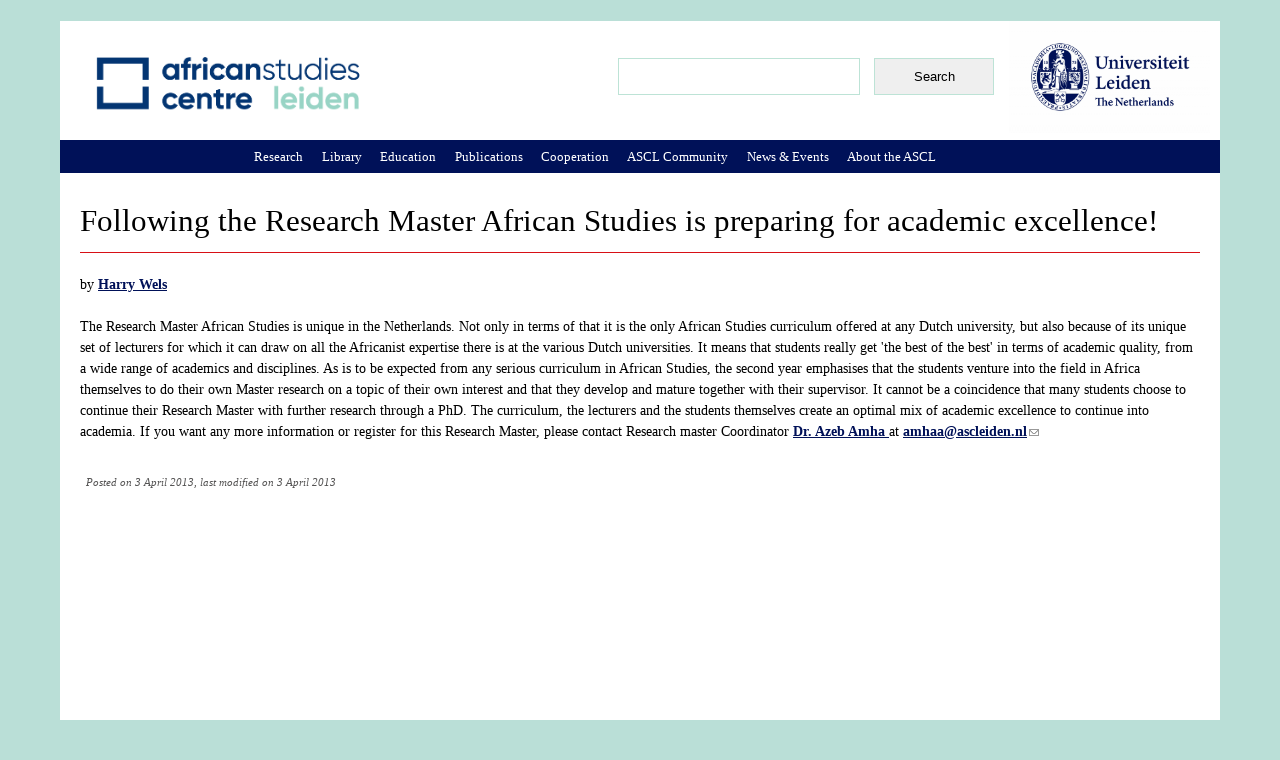

--- FILE ---
content_type: text/html; charset=utf-8
request_url: https://www.ascleiden.nl/content/following-research-master-african-studies-preparing-academic-excellence
body_size: 7914
content:
<!DOCTYPE html PUBLIC "-//W3C//DTD XHTML+RDFa 1.0//EN"
  "http://www.w3.org/MarkUp/DTD/xhtml-rdfa-1.dtd">
<html xmlns="http://www.w3.org/1999/xhtml" xml:lang="en" version="XHTML+RDFa 1.0" dir="ltr"
  xmlns:content="http://purl.org/rss/1.0/modules/content/"
  xmlns:dc="http://purl.org/dc/terms/"
  xmlns:foaf="http://xmlns.com/foaf/0.1/"
  xmlns:og="http://ogp.me/ns#"
  xmlns:rdfs="http://www.w3.org/2000/01/rdf-schema#"
  xmlns:sioc="http://rdfs.org/sioc/ns#"
  xmlns:sioct="http://rdfs.org/sioc/types#"
  xmlns:skos="http://www.w3.org/2004/02/skos/core#"
  xmlns:xsd="http://www.w3.org/2001/XMLSchema#">

<head profile="http://www.w3.org/1999/xhtml/vocab">
  <meta http-equiv="Content-Type" content="text/html; charset=utf-8" />
<link rel="shortcut icon" href="https://ascleiden.nl/sites/default/pubfiles/favicon_0.ico" type="image/vnd.microsoft.icon" />
<meta name="description" content="by Harry Wels The Research Master African Studies is unique in the Netherlands. Not only in terms of that it is the only African Studies curriculum offered at any Dutch university, but also because of its unique set of lecturers for which it can draw on all the Africanist expertise there is at the various Dutch universities. It means that students really get &#039;the best of the" />
  <title>Following the Research Master African Studies is preparing for academic excellence! | African Studies Centre Leiden</title>
  <style type="text/css" media="all">
@import url("https://ascleiden.nl/modules/system/system.base.css?t726n0");
@import url("https://ascleiden.nl/modules/system/system.messages.css?t726n0");
@import url("https://ascleiden.nl/modules/system/system.theme.css?t726n0");
</style>
<style type="text/css" media="all">
@import url("https://ascleiden.nl/modules/aggregator/aggregator.css?t726n0");
@import url("https://ascleiden.nl/modules/book/book.css?t726n0");
@import url("https://ascleiden.nl/modules/calendar/css/calendar_multiday.css?t726n0");
@import url("https://ascleiden.nl/modules/comment/comment.css?t726n0");
@import url("https://ascleiden.nl/modules/field/theme/field.css?t726n0");
@import url("https://ascleiden.nl/modules/ideal_comments/theme/ideal_comments.css?t726n0");
@import url("https://ascleiden.nl/modules/node/node.css?t726n0");
@import url("https://ascleiden.nl/modules/search/search.css?t726n0");
@import url("https://ascleiden.nl/modules/user/user.css?t726n0");
@import url("https://ascleiden.nl/modules/extlink/css/extlink.css?t726n0");
@import url("https://ascleiden.nl/modules/views/css/views.css?t726n0");
@import url("https://ascleiden.nl/modules/ckeditor/css/ckeditor.css?t726n0");
</style>
<style type="text/css" media="all">
@import url("https://ascleiden.nl/modules/ctools/css/ctools.css?t726n0");
@import url("https://ascleiden.nl/modules/lightbox2/css/lightbox.css?t726n0");
@import url("https://ascleiden.nl/modules/panels/css/panels.css?t726n0");
@import url("https://ascleiden.nl/libraries/superfish/css/superfish.css?t726n0");
@import url("https://ascleiden.nl/libraries/superfish/css/superfish-vertical.css?t726n0");
@import url("https://ascleiden.nl/libraries/superfish/css/superfish-navbar.css?t726n0");
@import url("https://ascleiden.nl/modules/biblio/biblio.css?t726n0");
@import url("https://ascleiden.nl/libraries/superfish/style/default.css?t726n0");
</style>
<style type="text/css" media="all">
@import url("https://ascleiden.nl/themes/asc/css/system.menus.css?t726n0");
@import url("https://ascleiden.nl/themes/asc/css/html-reset.css?t726n0");
@import url("https://ascleiden.nl/themes/asc/css/wireframes.css?t726n0");
@import url("https://ascleiden.nl/themes/asc/css/layout-fixed.css?t726n0");
@import url("https://ascleiden.nl/themes/asc/css/page-backgrounds.css?t726n0");
@import url("https://ascleiden.nl/themes/asc/css/tabs.css?t726n0");
@import url("https://ascleiden.nl/themes/asc/css/pages.css?t726n0");
@import url("https://ascleiden.nl/themes/asc/css/blocks.css?t726n0");
@import url("https://ascleiden.nl/themes/asc/css/navigation.css?t726n0");
@import url("https://ascleiden.nl/themes/asc/css/views-styles.css?t726n0");
@import url("https://ascleiden.nl/themes/asc/css/nodes.css?t726n0");
@import url("https://ascleiden.nl/themes/asc/css/comments.css?t726n0");
@import url("https://ascleiden.nl/themes/asc/css/forms.css?t726n0");
@import url("https://ascleiden.nl/themes/asc/css/fields.css?t726n0");
</style>
<style type="text/css" media="print">
@import url("https://ascleiden.nl/themes/asc/css/print.css?t726n0");
</style>

<!--[if lte IE 7]>
<style type="text/css" media="all">
@import url("https://ascleiden.nl/themes/asc/css/ie7.css?t726n0");
</style>
<![endif]-->

<!--[if lte IE 6]>
<style type="text/css" media="all">
@import url("https://ascleiden.nl/themes/asc/css/ie6.css?t726n0");
</style>
<![endif]-->
</head>
<body class="html not-front not-logged-in no-sidebars page-node page-node- page-node-5384 node-type-placeholder section-content" >
  <div id="skip-link">
    <a href="#main-menu" class="element-invisible element-focusable">Jump to Navigation</a>
  </div>
    <div id="page-wrapper">

<div id="page">
  <div id="header"><div class="section clearfix">
          
 
      <div class="region region-header">
    <div id="block-block-32" class="block block-block first odd">

      
  <div class="content">
    <p><a href="/" target="_top"><img alt="" src="/themes/asc/ASCL-logo-2.png" style="position: absolute; margin-left: 30px; margin-top: 30px; z-index: 11; margin-right: 30px; width: 280px; height: 66px;" /></a></p>
  </div>

</div><!-- /.block -->
<div id="block-block-37" class="block block-block even">

      
  <div class="content">
    <p><a href="https://www.universiteitleiden.nl/en/african-studies-centre-leiden" target="_blank"><img alt="" src="/sites/default/files/pictures/ul_-_algemeen_internationaal_-_rgb-color.jpg" style="width: 201px; height: 112px;" /></a></p>
  </div>

</div><!-- /.block -->
<div id="block-search-form" class="block block-search last odd">

      
  <div class="content">
    <form action="/content/following-research-master-african-studies-preparing-academic-excellence" method="post" id="search-block-form" accept-charset="UTF-8"><div><div class="container-inline">
      <h2 class="element-invisible">Search form</h2>
    <div class="form-item form-type-textfield form-item-search-block-form">
  <label class="element-invisible" for="edit-search-block-form--2">Search </label>
 <input title="Enter the terms you wish to search for." type="text" id="edit-search-block-form--2" name="search_block_form" value="" size="15" maxlength="128" class="form-text" />
</div>
<div class="form-actions form-wrapper" id="edit-actions"><input type="submit" id="edit-submit" name="op" value="Search" class="form-submit" /></div><input type="hidden" name="form_build_id" value="form-uB74Dg3W35BNu3o2dQ-ssK6uhBYQSSwUq95zia6OWrM" />
<input type="hidden" name="form_id" value="search_block_form" />
</div>
</div></form>  </div>

</div><!-- /.block -->
  </div><!-- /.region -->
	
  </div></div><!-- /.section, /#header -->
    <div id="main-wrapper"><div id="main" class="clearfix with-navigation">

    <div id="content" class="column"><div class="section">
                  <a id="main-content"></a>
                    <h1 class="title" id="page-title">Following the Research Master African Studies is preparing for academic excellence!</h1>
                                            <div class="region region-content">
    <div id="block-system-main" class="block block-system first last odd">

      
  <div class="content">
    <div id="node-5384" class="node node-placeholder view-mode-full clearfix" about="/content/following-research-master-african-studies-preparing-academic-excellence" typeof="sioc:Item foaf:Document">

  
      <span property="dc:title" content="Following the Research Master African Studies is preparing for academic excellence!" class="rdf-meta element-hidden"></span><span property="sioc:num_replies" content="0" datatype="xsd:integer" class="rdf-meta element-hidden"></span>
  
  

  <div class="content">
    <div class="field field-name-body field-type-text-with-summary field-label-hidden"><div class="field-items"><div class="field-item even" property="content:encoded"><p>by <a href="?q=cooperation/ASC-community/members/harry-wels">Harry Wels</a></p>
<p>The Research Master African Studies is unique in the Netherlands. Not only in terms of that it is the only African Studies curriculum offered at any Dutch university, but also because of its unique set of lecturers for which it can draw on all the Africanist expertise there is at the various Dutch universities. It means that students really get &#39;the best of the best&#39; in terms of academic quality, from a wide range of academics and disciplines. As is to be expected from any serious curriculum in African Studies, the second year emphasises that the students venture into the field in Africa themselves to do their own Master research on a topic of their own interest and that they develop and mature&nbsp;together with their supervisor. It cannot be a coincidence that many students choose to continue their Research Master with further research through a PhD. The curriculum, the lecturers and the students themselves create an optimal mix of academic&nbsp;excellence to continue into academia. If you&nbsp;want any more information or register for this Research Master, please contact Research master Coordinator <a href="?q=organization/people/azeb-amha">Dr. Azeb Amha </a>at <a href="mailto:amhaa@ascleiden.nl" title="blocked::mailto:amhaa@ascleiden.nl">amhaa@ascleiden.nl</a></p>
</div></div></div>	    <div class="submitted">
      Posted on 3 April 2013, last modified on 3 April 2013    </div>
		
    </div>

  
  
</div><!-- /.node -->
  </div>

</div><!-- /.block -->
  </div><!-- /.region -->
          </div></div><!-- /.section, /#content -->

          <div id="navigation"><div class="section clearfix">

        
          <div class="region region-navigation">
    <div id="block-superfish-4" class="block block-superfish first last odd">

      
  <div class="content">
    <ul id="superfish-4" class="sf-menu main-menu sf-horizontal sf-style-default sf-total-items-8 sf-parent-items-0 sf-single-items-8"><li id="menu-1041-4" class="first odd sf-item-1 sf-depth-1 sf-no-children"><a href="/content/research" class="sf-depth-1 ">Research</a></li><li id="menu-3226-4" class="middle even sf-item-2 sf-depth-1 sf-no-children"><a href="/content/library" class="sf-depth-1 ">Library</a></li><li id="menu-839-4" class="middle odd sf-item-3 sf-depth-1 sf-no-children"><a href="/content/education" class="sf-depth-1 ">Education</a></li><li id="menu-846-4" class="middle even sf-item-4 sf-depth-1 sf-no-children"><a href="/content/publications" class="sf-depth-1 ">Publications</a></li><li id="menu-836-4" class="middle odd sf-item-5 sf-depth-1 sf-no-children"><a href="/content/cooperation" class="sf-depth-1 ">Cooperation</a></li><li id="menu-896-4" class="middle even sf-item-6 sf-depth-1 sf-no-children"><a href="/content/ascl-community" class="sf-depth-1 ">ASCL Community</a></li><li id="menu-841-4" class="middle odd sf-item-7 sf-depth-1 sf-no-children"><a href="/content/news-events" class="sf-depth-1 ">News &amp; Events</a></li><li id="menu-840-4" class="last even sf-item-8 sf-depth-1 sf-no-children"><a href="/content/about-ascl" class="sf-depth-1 ">About the ASCL</a></li></ul>  </div>

</div><!-- /.block -->
  </div><!-- /.region -->

      </div></div><!-- /.section, /#navigation -->
    
    
    
  </div></div><!-- /#main, /#main-wrapper -->

    <footer id="footer" class="region region-footer">
    <div id="block-block-33" class="block block-block first last odd">

      
  <div class="content">
    <div style="width: 199px; float: left; padding: 10px; margin-left: 40px; padding-top: 20px; margin-right: 15px">Herta Mohr building</p>
<p>Witte Singel 27A<br />
2311 BG Leiden</p>
<p>Postal address: PO Box 9515<br />
2300 RA Leiden, The Netherlands</p>
<p>+31 (0)71 527 33 72/76<br />
+31 (0)71 527 33 54 (Library)</p>
<p><a href="mailto:asc@asc.leidenuniv.nl">asc@asc.leidenuniv.nl</a></p>
</div>
<div style="width: 199px; float: left; padding: 10px; padding-left:50px; padding-top: 0px; margin-left: 10px; line-height:30px; margin-top: 15px; border-left: 1px solid #2b3e8c; margin-right: 15px;"><em><b>The African Studies Centre Leiden is an interfaculty institute of Leiden University</b></em></p>
<p><a href="/content/contact" style="text-decoration: underline;">Contact</a><br />
<a href="https://www.ascleiden.nl/user/login" style="text-decoration: underline;">Login</a></div>
<div style="width: 140px; float: left; padding: 10px; margin-left: 20px; margin-top: 14px; padding-top: 8px; border-left: 1px solid #2b3e8c; padding-left: 70px; padding-right: 50px;"><a href="https://www.linkedin.com/company/african-studies-centre/" target="_blank"><img alt="" src="/sites/default/pubfiles/pubfiles/linkedin2.png" style="width: 30px; height: 30px; vertical-align: middle;" /><span style="line-height: 30px; margin-left: 10px; margin-top: 2px;">LinkedIn</span></a></p>
<p><a href="https://bsky.app/profile/ascleiden.bsky.social" target="_blank"><img alt="" src="/sites/default/pubfiles/pubfiles/bluesky.png" style="width: 30px; height: 30px; vertical-align: middle;" /><span style="line-height: 30px; margin-left: 10px; margin-top: 2px;">Bluesky</span></a></p>
<p><a href="https://www.instagram.com/africanstudiescentreleiden/" target="_blank"><img alt="" src="/sites/default/files/pictures/instagram-small.png" style="width: 30px; height: 30px; vertical-align: middle;" /><span style="line-height: 30px; margin-left: 10px; margin-top: 2px;">Instagram</span></a></p>
<p><a href="https://www.facebook.com/ASCLeiden?sk=wall" target="_blank"><img alt="" src="/sites/default/files/pictures/fb-small.png" style="width: 30px; height: 30px; vertical-align: middle;" /><span style="line-height: 30px; margin-left:10px; margin-top: 2px;">Facebook</span></a></p>
<p><a href="https://www.youtube.com/user/AfricanStudiesCentre" target="_blank"><img alt="" src="/sites/default/files/pictures/youtube-small.png" style="width: 30px; height: 30px; vertical-align: middle;" /><span style="line-height: 30px; margin-left:10px; margin-top: 2px;">Youtube</span></a></div>
<div style="width: 199px; float: left; padding: 10px; padding-top: 10px; padding-left: 60px; margin-left:-10px; border-left: 1px solid #2b3e8c; margin-top: 14px; font-size: 110%; line-height: 90%;"><strong><a href="http://www.ascwebshop.nl/" target="_blank">Visit our Bookshop</a></strong></p>
<p><strong><a href="/content/ascl-africanist-blog">Read our Blog</a></strong></p>
<p><strong><a href="http://countryportal.ascleiden.nl/" target="_blank">Visit our Country Portal</a></strong></p>
<p><strong><a href="http://www.africabib.org/" target="_blank">Search AfricaBib</a></strong></p>
<p><strong><a href="/content/subscribe-mailing-lists">Subscribe to our newsletter</a></p>
<p><a href="/content/vacancies">Vacancies</a></strong><br />
&nbsp;</div>
<div style="width: 199px; float: left; padding: 10px; padding-top: 20px; margin-top: -10px;">
<p style="padding-left: 15px;">&nbsp;</p>
</div>
<p>&nbsp;</p>
  </div>

</div><!-- /.block -->
  </footer>

</div></div><!-- /#page, /#page-wrapper -->

      <script type="text/javascript" src="https://ascleiden.nl/sites/default/pubfiles/js/js_YD9ro0PAqY25gGWrTki6TjRUG8TdokmmxjfqpNNfzVU.js"></script>
<script type="text/javascript" src="https://ascleiden.nl/sites/default/pubfiles/js/js_onbE0n0cQY6KTDQtHO_E27UBymFC-RuqypZZ6Zxez-o.js"></script>
<script type="text/javascript" src="https://ascleiden.nl/sites/default/pubfiles/js/js_JBIR_SaTcP4FZtovxIVm8-38N1JOPS7j0an93V-yySU.js"></script>
<script type="text/javascript" src="https://ascleiden.nl/sites/default/pubfiles/js/js_My90P6fgse53pxAUZmkaSgEzSWWxU-5M31MnycHs_SU.js"></script>
<script type="text/javascript">
<!--//--><![CDATA[//><!--
(function(i,s,o,g,r,a,m){i["GoogleAnalyticsObject"]=r;i[r]=i[r]||function(){(i[r].q=i[r].q||[]).push(arguments)},i[r].l=1*new Date();a=s.createElement(o),m=s.getElementsByTagName(o)[0];a.async=1;a.src=g;m.parentNode.insertBefore(a,m)})(window,document,"script","https://www.google-analytics.com/analytics.js","ga");ga("create", "UA-33114005-1", {"cookieDomain":"auto"});ga("send", "pageview");
//--><!]]>
</script>
<script type="text/javascript" src="https://ascleiden.nl/sites/default/pubfiles/js/js_-oEDdwe4XpUqUj4W0KJs96ENaXIrGvjBvIP-WYYBi54.js"></script>
<script type="text/javascript">
<!--//--><![CDATA[//><!--
jQuery(function(){
jQuery('#superfish-4').supersubs({minWidth: 12, maxWidth: 27, extraWidth: 1}).superfish({
pathLevels: '2',
delay: 300,
animation: {opacity:'show'},
speed: 'fast',
autoArrows: false,
dropShadows: false,
disableHI: true});
});
//--><!]]>
</script>
<script type="text/javascript">
<!--//--><![CDATA[//><!--
jQuery.extend(Drupal.settings, {"basePath":"\/","pathPrefix":"","setHasJsCookie":0,"ajaxPageState":{"theme":"asc","theme_token":"00xeYA5lmjHCLxF8uro0sCgc5Qop6FeNwAnJJs4AFGg","js":{"misc\/jquery.js":1,"misc\/jquery-extend-3.4.0.js":1,"misc\/jquery-html-prefilter-3.5.0-backport.js":1,"misc\/jquery.once.js":1,"misc\/drupal.js":1,"misc\/form-single-submit.js":1,"modules\/ideal_comments\/theme\/ideal_comments.js":1,"modules\/lightbox2\/js\/lightbox.js":1,"libraries\/superfish\/jquery.hoverIntent.minified.js":1,"libraries\/superfish\/jquery.bgiframe.min.js":1,"libraries\/superfish\/superfish.js":1,"libraries\/superfish\/supersubs.js":1,"libraries\/superfish\/supposition.js":1,"libraries\/superfish\/sftouchscreen.js":1,"modules\/google_analytics\/googleanalytics.js":1,"0":1,"modules\/extlink\/js\/extlink.js":1,"1":1},"css":{"modules\/system\/system.base.css":1,"modules\/system\/system.menus.css":1,"modules\/system\/system.messages.css":1,"modules\/system\/system.theme.css":1,"modules\/aggregator\/aggregator.css":1,"modules\/book\/book.css":1,"modules\/calendar\/css\/calendar_multiday.css":1,"modules\/comment\/comment.css":1,"modules\/field\/theme\/field.css":1,"modules\/ideal_comments\/theme\/ideal_comments.css":1,"modules\/node\/node.css":1,"modules\/search\/search.css":1,"modules\/user\/user.css":1,"modules\/extlink\/css\/extlink.css":1,"modules\/views\/css\/views.css":1,"modules\/ckeditor\/css\/ckeditor.css":1,"modules\/ctools\/css\/ctools.css":1,"modules\/lightbox2\/css\/lightbox.css":1,"modules\/panels\/css\/panels.css":1,"libraries\/superfish\/css\/superfish.css":1,"libraries\/superfish\/css\/superfish-vertical.css":1,"libraries\/superfish\/css\/superfish-navbar.css":1,"modules\/biblio\/biblio.css":1,"libraries\/superfish\/style\/default.css":1,"themes\/asc\/css\/system.menus.css":1,"themes\/asc\/css\/html-reset.css":1,"themes\/asc\/css\/wireframes.css":1,"themes\/asc\/css\/layout-fixed.css":1,"themes\/asc\/css\/page-backgrounds.css":1,"themes\/asc\/css\/tabs.css":1,"themes\/asc\/css\/pages.css":1,"themes\/asc\/css\/blocks.css":1,"themes\/asc\/css\/navigation.css":1,"themes\/asc\/css\/views-styles.css":1,"themes\/asc\/css\/nodes.css":1,"themes\/asc\/css\/comments.css":1,"themes\/asc\/css\/forms.css":1,"themes\/asc\/css\/fields.css":1,"themes\/asc\/css\/print.css":1,"themes\/asc\/css\/ie7.css":1,"themes\/asc\/css\/ie6.css":1}},"jcarousel":{"ajaxPath":"\/jcarousel\/ajax\/views"},"lightbox2":{"rtl":0,"file_path":"\/(\\w\\w\/)public:\/","default_image":"\/modules\/lightbox2\/images\/brokenimage.jpg","border_size":10,"font_color":"000","box_color":"fff","top_position":"","overlay_opacity":"0.8","overlay_color":"000","disable_close_click":true,"resize_sequence":0,"resize_speed":400,"fade_in_speed":400,"slide_down_speed":600,"use_alt_layout":false,"disable_resize":false,"disable_zoom":false,"force_show_nav":false,"show_caption":true,"loop_items":false,"node_link_text":"View Image Details","node_link_target":false,"image_count":"Image !current of !total","video_count":"Video !current of !total","page_count":"Page !current of !total","lite_press_x_close":"press \u003Ca href=\u0022#\u0022 onclick=\u0022hideLightbox(); return FALSE;\u0022\u003E\u003Ckbd\u003Ex\u003C\/kbd\u003E\u003C\/a\u003E to close","download_link_text":"","enable_login":false,"enable_contact":false,"keys_close":"c x 27","keys_previous":"p 37","keys_next":"n 39","keys_zoom":"z","keys_play_pause":"32","display_image_size":"original","image_node_sizes":"()","trigger_lightbox_classes":"","trigger_lightbox_group_classes":"","trigger_slideshow_classes":"","trigger_lightframe_classes":"","trigger_lightframe_group_classes":"","custom_class_handler":0,"custom_trigger_classes":"","disable_for_gallery_lists":true,"disable_for_acidfree_gallery_lists":true,"enable_acidfree_videos":true,"slideshow_interval":5000,"slideshow_automatic_start":true,"slideshow_automatic_exit":true,"show_play_pause":true,"pause_on_next_click":false,"pause_on_previous_click":true,"loop_slides":false,"iframe_width":600,"iframe_height":400,"iframe_border":1,"enable_video":false,"useragent":"Mozilla\/5.0 (Macintosh; Intel Mac OS X 10_15_7) AppleWebKit\/537.36 (KHTML, like Gecko) Chrome\/131.0.0.0 Safari\/537.36; ClaudeBot\/1.0; +claudebot@anthropic.com)"},"googleanalytics":{"trackOutbound":1,"trackMailto":1,"trackDownload":1,"trackDownloadExtensions":"7z|aac|arc|arj|asf|asx|avi|bin|csv|doc(x|m)?|dot(x|m)?|exe|flv|gif|gz|gzip|hqx|jar|jpe?g|js|mp(2|3|4|e?g)|mov(ie)?|msi|msp|pdf|phps|png|ppt(x|m)?|pot(x|m)?|pps(x|m)?|ppam|sld(x|m)?|thmx|qtm?|ra(m|r)?|sea|sit|tar|tgz|torrent|txt|wav|wma|wmv|wpd|xls(x|m|b)?|xlt(x|m)|xlam|xml|z|zip"},"urlIsAjaxTrusted":{"\/content\/following-research-master-african-studies-preparing-academic-excellence":true},"extlink":{"extTarget":"_blank","extClass":0,"extLabel":"(link is external)","extImgClass":0,"extIconPlacement":"append","extSubdomains":0,"extExclude":"","extInclude":"","extCssExclude":"","extCssExplicit":"","extAlert":0,"extAlertText":"This link will take you to an external web site. We are not responsible for their content.","mailtoClass":"mailto","mailtoLabel":"(link sends e-mail)","extUseFontAwesome":false}});
//--><!]]>
</script>
</body>
</html>


--- FILE ---
content_type: text/css
request_url: https://ascleiden.nl/themes/asc/css/system.menus.css?t726n0
body_size: 825
content:

/**
 * @file
 * Styles for menus and navigation markup.
 */

/**
 * Markup generated by theme_menu_tree().
 */
ul.menu {
  border: none;
  list-style: none;
  text-align: left; /* LTR */
  margin-left: 0px;
  padding-left: 0px;
  padding-right: 0px;
  width: 100%;
}
ul.menu ul.menu {
  border: none;
  list-style: none;
  text-align: left; /* LTR */
  margin-left: 0px;
  padding-left: 15px;
  padding-right: 0px;
  width: 185px;
}


ul.menu li {
  margin: 0 0 0 0em; /* LTR */
}
  
ul li ul {
  margin-top: 0px;
  margin-bottom: 0px;
}

ul li {
padding: 0px;
}

ul li.expanded {
  list-style-type: none;
}

ul li.collapsed {
  list-style-type: none;
}
ul li.leaf {
  list-style-type: none;
}
li.expanded,
li.collapsed,
li.leaf {
  margin: 0;
}
li a.active {
  color: #000;
}
td.menu-disabled {
  background: #ccc;
}

/**
 * Markup generated by theme_links().
 */
ul.inline,
ul.links.inline {
  display: inline;
  padding-left: 0;
}
ul.inline li {
  display: inline;
  list-style-type: none;
}

/**
 * Markup generated by theme_breadcrumb().
 */
.breadcrumb {
  padding-bottom: 0.5em;
}

/**
 * Markup generated by theme_menu_local_tasks().
 */
ul.primary {
  border-bottom: 0px solid #bbb;
  border-collapse: collapse;
  height: auto;
  line-height: normal;
  list-style: none;
  margin: 0px;
  white-space: nowrap;
}
ul.primary li {
  display: inline;
}
ul.primary li a {
  background-color: #ddd;
  border-color: #bbb;
  border-style: solid solid none solid;
  border-width: 0px;
  height: auto;
  margin-right: 0px; /* LTR */
  text-decoration: none;
}
ul.primary li.active a {
  background-color: #fff;
  border: 1px solid #bbb;
  border-bottom: 1px solid #fff;
}
ul.primary li a:hover {
color: #ffffff;
  background-color: #eee;
  border-color: #ccc;
  border-bottom-color: #eee;
}
ul.secondary {
  border-bottom: 1px solid #bbb;
  padding-top: 20px;
  margin: 5px;
}
ul.secondary li {
  border-right: 1px solid #ccc; /* LTR */
  display: inline;
}
ul.secondary a {
  text-decoration: none;
}
ul.secondary a.active {
  border-bottom: 4px solid #999;
}
